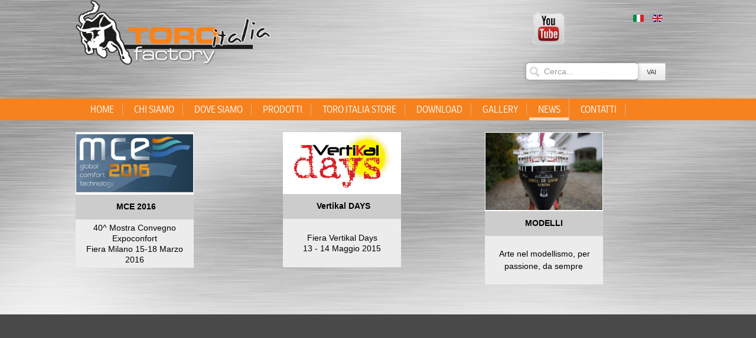

--- FILE ---
content_type: text/html; charset=utf-8
request_url: http://www.toroitalia.it/index.php/it/news
body_size: 6353
content:
<!DOCTYPE html PUBLIC "-//W3C//DTD XHTML 1.0 Transitional//EN" "http://www.w3.org/TR/xhtml1/DTD/xhtml1-transitional.dtd">
<html xmlns="http://www.w3.org/1999/xhtml" xml:lang="it-it" lang="it-it" >
<head>
<base href="http://www.toroitalia.it/index.php/it/news" />
	<meta http-equiv="content-type" content="text/html; charset=utf-8" />
	<meta name="keywords" content="SALDATRICI, ELETTROFUSIONE,  TESTA TESTA, TAGLIATUBI, POLIETILENE, RASCHIATORI, POSIZIONATORI, SCHIACCIATUBI, MANOGRAFI, TAMPONI, TAPPI, COLLAUDI, CONDOTTI, NOLEGGIO PALLONI, NOLEGGIO ATTREZZATURE, mini gru, mini cranes, мини кранове, mini dizalica, mininosturit, mini-grues,  μίνι γερανοί, mini cranes, craenacha mion, mini dźwigi, mini gruas, Мини-краны, minigrúas, Minikrane, Mini vinçler, mini daruk, mini-grues, رافعات صغيرة, mini macarale,nolo, noleggio, assodimi, assonolo, spider, gru, gruetta, crane, second hand,  butt fusion machine, butt fusion, electrofusion machine, machine, machines, tools pe, hdpe,orbital scraper, scraper PE," />
	<meta name="viewport" content="width=device-width, initial-scale=1.0" />
	<meta name="description" content="TORO ITALIA PRODUCE NOLEGGIA E VENDE MINI GRU, SALDATRICI IDRAULICHE TESTA TESTA E ELETTROFUSIONE , TAGLIATUBI A GHIGLIOTTINA E ORBITALI, RASCHIATORI, POSIZIONATORI E SCHIACCIATUBI" />
	<meta name="generator" content="Joomla! - Open Source Content Management" />
	<title>News - Toro Italia Srl</title>
	<link href="/index.php/it/news?format=feed&amp;type=rss" rel="alternate" type="application/rss+xml" title="RSS 2.0" />
	<link href="/index.php/it/news?format=feed&amp;type=atom" rel="alternate" type="application/atom+xml" title="Atom 1.0" />
	<link href="/media/jui/css/bootstrap.min.css?75d09534c278db88cfc554f145c45ada" rel="stylesheet" type="text/css" />
	<link href="/media/jui/css/bootstrap-responsive.min.css?75d09534c278db88cfc554f145c45ada" rel="stylesheet" type="text/css" />
	<link href="/media/jui/css/bootstrap-extended.css?75d09534c278db88cfc554f145c45ada" rel="stylesheet" type="text/css" />
	<link href="/templates/system/css/system.css" rel="stylesheet" type="text/css" />
	<link href="/templates/system/css/general.css" rel="stylesheet" type="text/css" />
	<link href="/templates/mx_joomla101/css/media_queries.css" rel="stylesheet" type="text/css" />
	<link href="/templates/mx_joomla101/css/template.css" rel="stylesheet" type="text/css" />
	<link href="/templates/mx_joomla101/css/joomla.css" rel="stylesheet" type="text/css" />
	<link href="/templates/mx_joomla101/css/override.css" rel="stylesheet" type="text/css" />
	<link href="/templates/mx_joomla101/css/modules.css" rel="stylesheet" type="text/css" />
	<link href="/templates/mx_joomla101/css/social.css" rel="stylesheet" type="text/css" />
	<link href="/templates/mx_joomla101/css/typo.css" rel="stylesheet" type="text/css" />
	<link href="/templates/mx_joomla101/css/styles/orange.css" rel="stylesheet" type="text/css" />
	<link href="/templates/mx_joomla101/css/menu.css" rel="stylesheet" type="text/css" />
	<link href="http://www.toroitalia.it/modules/mod_tags_cumulus/css/style.css" rel="stylesheet" type="text/css" />
	<link href="/media/mod_languages/css/template.css?75d09534c278db88cfc554f145c45ada" rel="stylesheet" type="text/css" />
	<style type="text/css">
.mx-base {width: 1024px;} #mx-leftcol {width: 30%} #mx-rightcol { width: 30%} #mx-maincol {width:100%}#inner_content {width: 100%;} #mx-sideleft {width: 20%}#mx-sideright { width: 30%}
	</style>
	<script type="application/json" class="joomla-script-options new">{"csrf.token":"468159275fbcb2289131ce5f3276fc0e","system.paths":{"root":"","base":""}}</script>
	<script src="/media/system/js/mootools-core.js?75d09534c278db88cfc554f145c45ada" type="text/javascript"></script>
	<script src="/media/system/js/core.js?75d09534c278db88cfc554f145c45ada" type="text/javascript"></script>
	<script src="/media/system/js/mootools-more.js?75d09534c278db88cfc554f145c45ada" type="text/javascript"></script>
	<script src="/media/jui/js/jquery.min.js?75d09534c278db88cfc554f145c45ada" type="text/javascript"></script>
	<script src="/media/jui/js/jquery-noconflict.js?75d09534c278db88cfc554f145c45ada" type="text/javascript"></script>
	<script src="/media/jui/js/jquery-migrate.min.js?75d09534c278db88cfc554f145c45ada" type="text/javascript"></script>
	<script src="/media/jui/js/bootstrap.min.js?75d09534c278db88cfc554f145c45ada" type="text/javascript"></script>
	<script src="/plugins/system/sboost/js/menu.js" type="text/javascript"></script>
	<script src="/plugins/system/sboost/js/gotop.js" type="text/javascript"></script>
	<script src="http://www.toroitalia.it/modules/mod_tags_cumulus/js/jquery.tagcanvas.min.js" type="text/javascript"></script>
	<script type="text/javascript">
jQuery(function($) {
			 $('.hasTip').each(function() {
				var title = $(this).attr('title');
				if (title) {
					var parts = title.split('::', 2);
					var mtelement = document.id(this);
					mtelement.store('tip:title', parts[0]);
					mtelement.store('tip:text', parts[1]);
				}
			});
			var JTooltips = new Tips($('.hasTip').get(), {"maxTitleChars": 50,"fixed": false});
		});jQuery(document).ready(function() {
   if( ! jQuery('#tagsCanvas').tagcanvas({
    shape: 'sphere', textHeight: 25,
    textColour: '#787878', zoom: 1.0,minzoomMin: 0.3,zoomMax: 3.0,zoomStep: 0.05,maxSpeed: 0.05,shadow:'#000000',
    reverse: true,
    shuffleTags:true,
    depth: 0.8,
     outlineThickness : 1
   })) {
     // TagCanvas failed to load
     jQuery('#tagsCanvasContainer').hide();
   }
   // your other jQuery stuff here...
 });

function ResponsiveTCforIE(c) {
  var e = document.getElementById(c), rw;
  if(e && e.height && e.width) {
    rw = parseInt( document.defaultView.getComputedStyle( e ).getPropertyValue( 'width' ) );
    e.style.height = (rw * e.height / e.width) + 'px';
  }
}
 
if(document.all && document.addEventListener) {
  window.addEventListener('resize', function() {
    ResponsiveTCforIE('tagsCanvas');
  }, false);
  window.addEventListener('load', function() {
    ResponsiveTCforIE('tagsCanvas');
  }, false);
}
	</script>
<link href="/templates/mx_joomla101/images/favicon.ico" rel="shortcut icon" type="image/x-icon" /><style type="text/css">

body.bg { background-image: url(/images/HOME_toro2.jpg ); background-repeat: no-repeat; background-position: top left; background-size: 100%; }
#mx-bgrout, #mx-bgrtop, #mx-footer {  }
.main-bg {  }
#mx-bottom, #mx-headers { background-image: url(/templates/mx_joomla101/images/patterns/no.png );  }
</style>
	
<script type="text/javascript" src="/templates/mx_joomla101/js/jqscripts.js"></script>	
<!--[if lte IE 7.0]>
<link href="/templates/mx_joomla101/css/IE7_only.css" rel="stylesheet" type="text/css" />
<![endif]-->
</head>
<body class="bg ltr orange clearfix">

<div id="background">
</div>
<div id="mx-bgrtop">
<div id="mx-top-header" class="clearfix">
<div class="mx-base">
</div>
</div>
<div id="header" class="clearfix">
<div class="mx-base">
<a id="logo-text" style="width:330px;height:110px" href="/" title="Toro Italia Srl"><img src="/images/logo_toro_home.png" style="border:0;" alt="" /></a>
<div id="mx-search" class="clearfix"><div class="mx-inner clearfix"><div class="mod-languages">

	<ul class="lang-inline" dir="ltr">
									<li class="lang-active">
			<a href="http://www.toroitalia.it/index.php/it/news">
												<img src="/media/mod_languages/images/it.gif" alt="Italiano" title="Italiano" />										</a>
			</li>
								<li>
			<a href="/index.php/en/">
												<img src="/media/mod_languages/images/en.gif" alt="English (UK)" title="English (UK)" />										</a>
			</li>
				</ul>

</div>


<div class="custom"  >
	<div style="margin-top: 20px;"> <a title="Toro Italia" href="https://www.youtube.com/channel/UCGN3TbTWqtgJlAfIJJfVfdg" target="_blank"><img src="/images/tastoyoutube.png" alt="" width="68" /> </a></div></div>
<form action="/index.php/it/news" method="post">
	<div class="mod-search input-append">
		<input name="searchword" id="mod-search-searchword" maxlength="200"  class="inputbox span2" type="text" size="30" value="Cerca..."  onblur="if (this.value=='') this.value='Cerca...';" onfocus="if (this.value=='Cerca...') this.value='';" /><button class="btn" type="button" onclick="this.form.searchword.focus();this.form.submit();">Vai</button>	<input type="hidden" name="task" value="search" />
	<input type="hidden" name="option" value="com_search" />
	<input type="hidden" name="Itemid" value="0" />
	</div>
</form></div></div>	
</div>
</div>	
<div id="mx-menuout">	
<div class="mx-base">	
<div class="clr"></div><div id="hormenu" class="clearfix"><ul class="mx-menu level-0"><li class="menu-item first"><a href="http://www.toroitalia.it/" class="menu-item first" ><span class="menu"><span class="menu-title">Home</span></span></a></li><li class="menu-item"><a href="/index.php/it/chi-siamo" class="menu-item" ><span class="menu"><span class="menu-title">Chi Siamo</span></span></a></li><li class="menu-item"><a href="/index.php/it/dove-siamo" class="menu-item" ><span class="menu"><span class="menu-title">Dove siamo</span></span></a></li><li class="menu-item parent"><a href="#" class="menu-item parent"><span class="menu"><span class="menu-title">PRODOTTI</span></span></a><div class="submenu"><div class="submenu-wrap"><div class="menu-tl"><div class="menu-tr"><div class="menu-tm"></div></div></div><div class="menu-l"><div class="menu-r"><div class="submenu-inner clearfix" style="width: 200px;"><div class="megacol col1 first" style="width: 200px;"><ul class="mx-menu level-1"><li class="menu-item first parent"><a href="/index.php/it/prodotti/mini-gru" class="menu-item first parent" ><span class="menu"><span class="menu-title">MINI GRU</span></span></a><div class="submenu"><div class="submenu-wrap"><div class="menu-tl"><div class="menu-tr"><div class="menu-tm"></div></div></div><div class="menu-l"><div class="menu-r"><div class="submenu-inner clearfix" style="width: 200px;"><div class="megacol col1 first" style="width: 200px;"><ul class="mx-menu level-2"><li class="menu-item first"><a href="/index.php/it/prodotti/mini-gru/mini-gru-k10" class="menu-item first" ><span class="menu"><span class="menu-title">Mini Gru K10</span></span></a></li><li class="menu-item"><a href="/index.php/it/prodotti/mini-gru/mini-gru-k20" class="menu-item" ><span class="menu"><span class="menu-title">Mini Gru K20</span></span></a></li><li class="menu-item"><a href="/index.php/it/prodotti/mini-gru/mini-gru-k30" class="menu-item" ><span class="menu"><span class="menu-title">Mini Gru K30</span></span></a></li><li class="menu-item"><a href="/index.php/it/prodotti/mini-gru/mini-gru-k50" class="menu-item" ><span class="menu"><span class="menu-title">Mini Gru K50</span></span></a></li><li class="menu-item last"><a href="/index.php/it/prodotti/mini-gru/jack-up-200" class="menu-item last" ><span class="menu"><span class="menu-title">JACK-UP 200 </span></span></a></li></ul></div></div></div></div><div class="menu-bl"><div class="menu-br"><div class="menu-bm"></div></div></div></div></div></li><li class="menu-item parent"><a href="/index.php/it/prodotti/yacht-crane" class="menu-item parent" ><span class="menu"><span class="menu-title">YACHT CRANE</span></span></a><div class="submenu"><div class="submenu-wrap"><div class="menu-tl"><div class="menu-tr"><div class="menu-tm"></div></div></div><div class="menu-l"><div class="menu-r"><div class="submenu-inner clearfix" style="width: 200px;"><div class="megacol col1 first" style="width: 200px;"><ul class="mx-menu level-2"><li class="menu-item first"><a href="/index.php/it/prodotti/yacht-crane/type-1" class="menu-item first" ><span class="menu"><span class="menu-title">TYPE 1</span></span></a></li><li class="menu-item"><a href="/index.php/it/prodotti/yacht-crane/type-2" class="menu-item" ><span class="menu"><span class="menu-title">TYPE 2</span></span></a></li><li class="menu-item"><a href="/index.php/it/prodotti/yacht-crane/type-3" class="menu-item" ><span class="menu"><span class="menu-title">TYPE 3</span></span></a></li><li class="menu-item"><a href="/index.php/it/prodotti/yacht-crane/type-4" class="menu-item" ><span class="menu"><span class="menu-title">TYPE 4</span></span></a></li><li class="menu-item"><a href="/index.php/it/prodotti/yacht-crane/type-5" class="menu-item" ><span class="menu"><span class="menu-title">TYPE 5</span></span></a></li><li class="menu-item"><a href="/index.php/it/prodotti/yacht-crane/type-6" class="menu-item" ><span class="menu"><span class="menu-title">TYPE 6</span></span></a></li><li class="menu-item last"><a href="/index.php/it/prodotti/yacht-crane/type-7" class="menu-item last" ><span class="menu"><span class="menu-title">TYPE 7</span></span></a></li></ul></div></div></div></div><div class="menu-bl"><div class="menu-br"><div class="menu-bm"></div></div></div></div></div></li><li class="menu-item parent"><a href="/index.php/it/prodotti/unita-speciali" class="menu-item parent" ><span class="menu"><span class="menu-title">UNITA' SPECIALI</span></span></a><div class="submenu"><div class="submenu-wrap"><div class="menu-tl"><div class="menu-tr"><div class="menu-tm"></div></div></div><div class="menu-l"><div class="menu-r"><div class="submenu-inner clearfix" style="width: 200px;"><div class="megacol col1 first" style="width: 200px;"><ul class="mx-menu level-2"><li class="menu-item first"><a href="/index.php/it/prodotti/unita-speciali/spritz-beton" class="menu-item first" ><span class="menu"><span class="menu-title">Spritz beton</span></span></a></li></ul></div></div></div></div><div class="menu-bl"><div class="menu-br"><div class="menu-bm"></div></div></div></div></div></li><li class="menu-item parent"><a href="/index.php/it/prodotti/testa-testa" class="menu-item parent" ><span class="menu"><span class="menu-title">TESTA / TESTA</span></span></a><div class="submenu"><div class="submenu-wrap"><div class="menu-tl"><div class="menu-tr"><div class="menu-tm"></div></div></div><div class="menu-l"><div class="menu-r"><div class="submenu-inner clearfix" style="width: 200px;"><div class="megacol col1 first" style="width: 200px;"><ul class="mx-menu level-2"><li class="menu-item first"><a href="/index.php/it/prodotti/testa-testa/black-bull-160" class="menu-item first" ><span class="menu"><span class="menu-title">BB 160</span></span></a></li><li class="menu-item"><a href="/index.php/it/prodotti/testa-testa/black-bull-250" class="menu-item" ><span class="menu"><span class="menu-title">BB 250</span></span></a></li><li class="menu-item"><a href="/index.php/it/prodotti/testa-testa/black-bull-315" class="menu-item" ><span class="menu"><span class="menu-title">BB 315</span></span></a></li><li class="menu-item"><a href="/index.php/it/prodotti/testa-testa/black-bull-450" class="menu-item" ><span class="menu"><span class="menu-title">BB 450</span></span></a></li><li class="menu-item"><a href="/index.php/it/prodotti/testa-testa/black-bull-500" class="menu-item" ><span class="menu"><span class="menu-title">BB 500</span></span></a></li><li class="menu-item"><a href="/index.php/it/prodotti/testa-testa/black-bull-630" class="menu-item" ><span class="menu"><span class="menu-title">BB 630</span></span></a></li><li class="menu-item last"><a href="/index.php/it/prodotti/testa-testa/black-bull-800" class="menu-item last" ><span class="menu"><span class="menu-title">BB 800</span></span></a></li></ul></div></div></div></div><div class="menu-bl"><div class="menu-br"><div class="menu-bm"></div></div></div></div></div></li><li class="menu-item parent"><a href="/index.php/it/prodotti/elettrofusione" class="menu-item parent" ><span class="menu"><span class="menu-title">ELETTROFUSIONE</span></span></a><div class="submenu"><div class="submenu-wrap"><div class="menu-tl"><div class="menu-tr"><div class="menu-tm"></div></div></div><div class="menu-l"><div class="menu-r"><div class="submenu-inner clearfix" style="width: 200px;"><div class="megacol col1 first" style="width: 200px;"><ul class="mx-menu level-2"><li class="menu-item first"><a href="/index.php/it/prodotti/elettrofusione/jalapeno" class="menu-item first" ><span class="menu"><span class="menu-title">Jalapeño</span></span></a></li><li class="menu-item"><a href="/index.php/it/prodotti/elettrofusione/chili" class="menu-item" ><span class="menu"><span class="menu-title">Chili</span></span></a></li><li class="menu-item"><a href="/index.php/it/prodotti/elettrofusione/redsavina" class="menu-item" ><span class="menu"><span class="menu-title">Red Savina</span></span></a></li><li class="menu-item"><a href="/index.php/it/prodotti/elettrofusione/scotch-bonnet" class="menu-item" ><span class="menu"><span class="menu-title">Scotch Bonnet</span></span></a></li><li class="menu-item"><a href="/index.php/it/prodotti/elettrofusione/naga-48v" class="menu-item" ><span class="menu"><span class="menu-title">Naga 48V</span></span></a></li><li class="menu-item"><a href="/index.php/it/prodotti/elettrofusione/naga-240v" class="menu-item" ><span class="menu"><span class="menu-title">Naga 240V</span></span></a></li><li class="menu-item last"><a href="/index.php/it/prodotti/elettrofusione/naga-jolokia" class="menu-item last" ><span class="menu"><span class="menu-title">Naga Jolokia</span></span></a></li></ul></div></div></div></div><div class="menu-bl"><div class="menu-br"><div class="menu-bm"></div></div></div></div></div></li><li class="menu-item parent"><a href="/index.php/it/prodotti/attrezzature2" class="menu-item parent" ><span class="menu"><span class="menu-title">ATTREZZATURE</span></span></a><div class="submenu"><div class="submenu-wrap"><div class="menu-tl"><div class="menu-tr"><div class="menu-tm"></div></div></div><div class="menu-l"><div class="menu-r"><div class="submenu-inner clearfix" style="width: 200px;"><div class="megacol col1 first" style="width: 200px;"><ul class="mx-menu level-2"><li class="menu-item first"><a href="/index.php/it/prodotti/attrezzature2/toro125" class="menu-item first" ><span class="menu"><span class="menu-title">Raschiatore TORO 125ww</span></span></a></li><li class="menu-item"><a href="/index.php/it/prodotti/attrezzature2/raschiatore-orbitale-toro-200ww" class="menu-item" ><span class="menu"><span class="menu-title">Raschiatore TORO 200ww</span></span></a></li><li class="menu-item"><a href="/index.php/it/prodotti/attrezzature2/trs63" class="menu-item" ><span class="menu"><span class="menu-title">Raschiatore TRS 63</span></span></a></li><li class="menu-item"><a href="/index.php/it/prodotti/attrezzature2/trs180" class="menu-item" ><span class="menu"><span class="menu-title">Raschiatore TRS 180</span></span></a></li><li class="menu-item"><a href="/index.php/it/prodotti/attrezzature2/trs180-2" class="menu-item" ><span class="menu"><span class="menu-title">Raschiatore TRS 180 XL</span></span></a></li><li class="menu-item"><a href="/index.php/it/prodotti/attrezzature2/raschiatore-orbitale-trs-6" class="menu-item" ><span class="menu"><span class="menu-title">Raschiatore orbitale TRS 6&quot;</span></span></a></li><li class="menu-item"><a href="/index.php/it/prodotti/attrezzature2/trs400" class="menu-item" ><span class="menu"><span class="menu-title">Raschiatore TRS 400</span></span></a></li><li class="menu-item"><a href="/index.php/it/prodotti/attrezzature2/raschiatore-trs-400-xl" class="menu-item" ><span class="menu"><span class="menu-title">Raschiatore TRS 400 XL</span></span></a></li><li class="menu-item"><a href="/index.php/it/prodotti/attrezzature2/raschiatore-trs16" class="menu-item" ><span class="menu"><span class="menu-title">Raschiatore TRS16&quot;</span></span></a></li><li class="menu-item"><a href="/index.php/it/prodotti/attrezzature2/gsafe" class="menu-item" ><span class="menu"><span class="menu-title">Kit Gsafe 125/315</span></span></a></li><li class="menu-item last"><a href="/index.php/it/prodotti/attrezzature2/trs800" class="menu-item last" ><span class="menu"><span class="menu-title">Raschiatore TRS 800</span></span></a></li></ul></div></div></div></div><div class="menu-bl"><div class="menu-br"><div class="menu-bm"></div></div></div></div></div></li><li class="menu-item last"><a href="http://www.store.toroitalia.it/index.php/vendita/attrezzature" class="menu-item last" ><span class="menu"><span class="menu-title">ALTRI PRODOTTI</span></span></a></li></ul></div></div></div></div><div class="menu-bl"><div class="menu-br"><div class="menu-bm"></div></div></div></div></div></li><li class="menu-item"><a href="http://store.toroitalia.it" target="_blank" class="menu-item" ><span class="menu"><span class="menu-title">TORO ITALIA STORE</span></span></a></li><li class="menu-item parent"><a href="#" class="menu-item parent"><span class="menu"><span class="menu-title">DOWNLOAD</span></span></a><div class="submenu"><div class="submenu-wrap"><div class="menu-tl"><div class="menu-tr"><div class="menu-tm"></div></div></div><div class="menu-l"><div class="menu-r"><div class="submenu-inner clearfix" style="width: 200px;"><div class="megacol col1 first" style="width: 200px;"><ul class="mx-menu level-1"><li class="menu-item first parent"><a href="#" class="menu-item first parent"><span class="menu"><span class="menu-title">CATALOGHI</span></span></a><div class="submenu"><div class="submenu-wrap"><div class="menu-tl"><div class="menu-tr"><div class="menu-tm"></div></div></div><div class="menu-l"><div class="menu-r"><div class="submenu-inner clearfix" style="width: 200px;"><div class="megacol col1 first" style="width: 200px;"><ul class="mx-menu level-2"><li class="menu-item first"><a href="/images/schede/Catalistino_01_2016.pdf" target="_blank" class="menu-item first" ><span class="menu"><span class="menu-title">Catalistino</span></span></a></li><li class="menu-item"><a href="/images/schede/catalogo_gen2015.pdf" target="_blank" class="menu-item" ><span class="menu"><span class="menu-title">Catalogo generale</span></span></a></li><li class="menu-item"><a href="/images/schede/minigru_ita.pdf" target="_blank" class="menu-item" ><span class="menu"><span class="menu-title">Mini Gru</span></span></a></li><li class="menu-item last"><a href="/images/schede/16_pg.pdf" target="_blank" class="menu-item last" ><span class="menu"><span class="menu-title">Il criterio prevalente</span></span></a></li></ul></div></div></div></div><div class="menu-bl"><div class="menu-br"><div class="menu-bm"></div></div></div></div></div></li><li class="menu-item parent"><a href="#" class="menu-item parent"><span class="menu"><span class="menu-title">MANUALI</span></span></a><div class="submenu"><div class="submenu-wrap"><div class="menu-tl"><div class="menu-tr"><div class="menu-tm"></div></div></div><div class="menu-l"><div class="menu-r"><div class="submenu-inner clearfix" style="width: 200px;"><div class="megacol col1 first" style="width: 200px;"><ul class="mx-menu level-2"><li class="menu-item first"><a href="/images/schede/manuale_125ww.pdf" target="_blank" class="menu-item first" ><span class="menu"><span class="menu-title">Toro125 ww</span></span></a></li><li class="menu-item"><a href="/images/schede/manuale_200ww.pdf" target="_blank" class="menu-item" ><span class="menu"><span class="menu-title">Toro 200 ww</span></span></a></li><li class="menu-item"><a href="/images/schede/manuale_naga.pdf" target="_blank" class="menu-item" ><span class="menu"><span class="menu-title">Saldatrici Naga</span></span></a></li><li class="menu-item"><a href="/images/schede/manuale_scotch_bonnet.pdf" target="_blank" class="menu-item" ><span class="menu"><span class="menu-title">Scotch Bonnet</span></span></a></li><li class="menu-item"><a href="/images/schede/manuale_jalapeno.pdf" target="_blank" class="menu-item" ><span class="menu"><span class="menu-title">Jalapeño</span></span></a></li><li class="menu-item"><a href="http://www.toroitalia.it/images/schede/jalapeno_2.5.pdf" class="menu-item" ><span class="menu"><span class="menu-title">Jalapeño 2.5</span></span></a></li><li class="menu-item"><a href="http://www.toroitalia.it/images/schede/scotch_bonnet_2.0.pdf" class="menu-item" ><span class="menu"><span class="menu-title">Scotch Bonnet 2.0</span></span></a></li><li class="menu-item last"><a href="http://www.toroitalia.it/images/schede/naga_2.0.pdf" class="menu-item last" ><span class="menu"><span class="menu-title">Naga 2.0</span></span></a></li></ul></div></div></div></div><div class="menu-bl"><div class="menu-br"><div class="menu-bm"></div></div></div></div></div></li><li class="menu-item last"><a href="/images/schede/TORO_ITALIA_SRL_9001_ITA.pdf" target="_blank" class="menu-item last" ><span class="menu"><span class="menu-title">ISO 9001 - 2008</span></span></a></li></ul></div></div></div></div><div class="menu-bl"><div class="menu-br"><div class="menu-bm"></div></div></div></div></div></li><li class="menu-item parent"><a href="#" class="menu-item parent"><span class="menu"><span class="menu-title">Gallery</span></span></a><div class="submenu"><div class="submenu-wrap"><div class="menu-tl"><div class="menu-tr"><div class="menu-tm"></div></div></div><div class="menu-l"><div class="menu-r"><div class="submenu-inner clearfix" style="width: 200px;"><div class="megacol col1 first" style="width: 200px;"><ul class="mx-menu level-1"><li class="menu-item first"><a href="/index.php/it/gallery-4/gallery-3" class="menu-item first" ><span class="menu"><span class="menu-title">FOTO</span></span></a></li><li class="menu-item last"><a href="/index.php/it/gallery-4/video-gallery" class="menu-item last" ><span class="menu"><span class="menu-title">VIDEO</span></span></a></li></ul></div></div></div></div><div class="menu-bl"><div class="menu-br"><div class="menu-bm"></div></div></div></div></div></li><li class="menu-item active parent"><a href="/index.php/it/news" class="menu-item active parent" ><span class="menu"><span class="menu-title">News</span></span></a><div class="submenu"><div class="submenu-wrap"><div class="menu-tl"><div class="menu-tr"><div class="menu-tm"></div></div></div><div class="menu-l"><div class="menu-r"><div class="submenu-inner clearfix" style="width: 200px;"><div class="megacol col1 first" style="width: 200px;"><ul class="mx-menu level-1"><li class="menu-item first"><a href="/index.php/it/news/newsletter" class="menu-item first" ><span class="menu"><span class="menu-title">Newsletter</span></span></a></li></ul></div></div></div></div><div class="menu-bl"><div class="menu-br"><div class="menu-bm"></div></div></div></div></div></li><li class="menu-item last"><a href="/index.php/it/andrea" class="menu-item last" ><span class="menu"><span class="menu-title">Contatti</span></span></a></li></ul></div><script type="text/javascript">
//<![CDATA[
window.addEvent('domready',function(){
var	limits = $(document.body); items_v = [], items_h = [];
$$('div.submenu').each(function (el) { if (el.getParent().getParent().hasClass('level-0')) { items_v.push(el); } else { items_h.push(el); } });
new MXMenu(items_v, { direction: 'LTR', bound: limits, fxOptions: { transition: Fx.Transitions.linear, duration: 300}, animation: 'slidefade', mode: 'vertical', offset:{x:0, y: 0} });
new MXMenu(items_h, { direction: 'LTR', bound: limits, fxOptions: { transition: Fx.Transitions.linear, duration: 300}, animation: 'slidefade', mode: 'horizontal', offset: {x: -10, y: 5} });
});
//]]>
</script></div>	
</div>	
</div>
  
  <div class="back-slide">
	
       </div>
<div id="mx-bgrout">
<div class="mx-base main-bg clearfix">
<div class="clearfix"></div>

<div class="clearfix">
<div id="mx-maincol" class="clearfix">
<div class="clr"></div>
<div id="inner_content" class="clearfix"> <!--Component Area-->
		
<div class="mx-component-area clearfix">
<div class="mx-inner clearfix">
<div id="system-message-container">
	</div>

<div class="mx-component-area-inner clearfix">
<div class="blog">

		


<div class="items-row cols-3 clearfix"><div class="item column-1"><div class="item-inner  first clearfix"><article class="item-page">	
		
		
		
		
	<table style="background-color: #ffffff;" width="200">
<tbody>
<tr>
<td><a href="http://www.mcexpocomfort.it/view/mce-2016-146" target="_blank"><img src="/images/Fiere/mce_2016.jpg" alt="" width="202" height="106" /></a></td>
</tr>
<tr>
<td class="cell_tit"> <strong>MCE 2016<br /></strong></td>
</tr>
<tr>
<td class="cell_desc" rowspan="3">
<p>40^ Mostra Convegno Expoconfort<br />Fiera Milano 15-18 Marzo 2016</p>
</td>
</tr>
</tbody>
</table>
<p> </p>
	
</article>

</div></div><div class="item column-2"><div class="item-inner  clearfix"><article class="item-page">	
		
		
		
		
	<table style="background-color: #ffffff;" width="200">
<tbody>
<tr>
<td><a href="http://www.vertikaldays.net/" target="_blank"><img src="/images/Fiere/Vertikal.jpg" alt="" width="200" height="104" /></a></td>
</tr>
<tr>
<td class="cell_tit"> <strong>Vertikal DAYS</strong></td>
</tr>
<tr>
<td class="cell_desc" rowspan="3">
<p>Fiera Vertikal Days <br />13 - 14 Maggio 2015</p>
</td>
</tr>
</tbody>
</table>
<p> </p>
	
</article>

</div></div><div class="item column-3"><div class="item-inner  last clearfix"><article class="item-page">	
		
		
		
		
	<table style="background-color: #ffffff;" width="200">
<tbody>
<tr>
<td><a title="Modellismo" href="/index.php/it/modelling"><strong><img style="display: block; margin-left: auto; margin-right: auto;" src="/media/com_acymailing/upload/image002.jpg" height="104" /></strong></a></td>
</tr>
<tr>
<td class="cell_tit"><strong>MODELLI</strong></td>
</tr>
<tr>
<td class="cell_desc" rowspan="3"> Arte nel modellismo, per passione, da sempre</td>
</tr>
</tbody>
</table>
<p> </p>
	
</article>

</div></div></div>


	

</div>
</div>	
</div>
</div>
</div>
<div class="clr"></div>
</div></div>
</div>
</div>

<!--Start Footer-->
<div id="mx-footer" class="clearfix">
<div class="mx-base">
<div id="mx-bft" class="clearfix">
  <div id="mx-bottom" class="mx-modCol1 clearfix"><div class="mx-base clearfix"><div class="mx-inner clearfix"><div style="width:100%" class="mx-block "><div id="mx-bottom5" class="mod-block mx-bottom5  single"><div class="module ">	
<div class="mod-wrapper-flat clearfix">		
<div class="tagspopular">
	<div id="tagsCanvasContainer">
 <canvas width="500" height="200" id="tagsCanvas">
  <p>No Canvas support found!</p>
  <ul>
		<li>		<a href="/index.php/it/component/tags/tag/naga">
			naga			</li>
		<li>		<a href="/index.php/it/component/tags/tag/cemento-a-presa-rapida">
			cemento a presa rapida			</li>
		<li>		<a href="/index.php/it/component/tags/tag/raccordi">
			raccordi			</li>
		<li>		<a href="/index.php/it/component/tags/tag/gallerie">
			gallerie			</li>
		<li>		<a href="/index.php/it/component/tags/tag/fusione">
			fusione			</li>
		<li>		<a href="/index.php/it/component/tags/tag/scotch-bonnet">
			scotch bonnet			</li>
		<li>		<a href="/index.php/it/component/tags/tag/mini-macarale">
			mini macarale			</li>
		<li>		<a href="/index.php/it/component/tags/tag/mini-grues">
			mini-grues			</li>
		<li>		<a href="/index.php/it/component/tags/tag/minigruas">
			minigrúas			</li>
		<li>		<a href="/index.php/it/component/tags/tag/tubo">
			tubo			</li>
		<li>		<a href="/index.php/it/component/tags/tag/minigru">
			minigru			</li>
		<li>		<a href="/index.php/it/component/tags/tag/polietilene">
			 polietilene			</li>
		<li>		<a href="/index.php/it/component/tags/tag/testa-a-testa">
			testa a testa			</li>
		<li>		<a href="/index.php/it/component/tags/tag/mini-gru">
			mini gru			</li>
		<li>		<a href="/index.php/it/component/tags/tag/saldatrice-da-cantiere">
			saldatrice da cantiere			</li>
		<li>		<a href="/index.php/it/component/tags/tag/2015-06-12-08-04-00">
			μίνι γερανοί			</li>
		<li>		<a href="/index.php/it/component/tags/tag/jalapeno">
			jalapeno			</li>
		<li>		<a href="/index.php/it/component/tags/tag/minikrane">
			Minikrane			</li>
		<li>		<a href="/index.php/it/component/tags/tag/polimeri">
			polimeri			</li>
		<li>		<a href="/index.php/it/component/tags/tag/2015-06-12-08-02-39">
			мини кранове			</li>
		</ul>
  </canvas>
  </div>
</div>
</div>
</div>
<div style="clear:both;"></div>
</div></div></div></div></div><div class="cp">Copyright © 2015 All Rights Reserved. RBO S.R.L.  - TORO FACTORY - P.iva/C.F. IT01534330111 - Powered by Cb-media
					
</div>
<a id="pagetop" title="Scroll to Top" href="#" rel="nofollow">Torna all'inizio</a></div>
</div>
</div>
<!--End Footer-->

<script type="text/javascript">var _gaq = _gaq || [];_gaq.push(['_setAccount', 'UA-6448064-4']);_gaq.push(['_trackPageview']);(function() {var ga = document.createElement('script'); ga.type = 'text/javascript'; ga.async = true;ga.src = ('https:' == document.location.protocol ? 'https://ssl' : 'http://www') + '.google-analytics.com/ga.js';var s = document.getElementsByTagName('script')[0]; s.parentNode.insertBefore(ga, s);})();</script>
<script type="text/javascript" src="/templates/mx_joomla101/js/accord.js"></script>	

</body>
</html>

--- FILE ---
content_type: text/css
request_url: http://www.toroitalia.it/templates/mx_joomla101/css/media_queries.css
body_size: 889
content:
/*---------------------------------------------------------------
# Package - Sboost Framework  
# ---------------------------------------------------------------
# Author - mixwebtemplates http://www.mixwebtemplates.com
# Copyright (C) 2008 - 2013 mixwebtemplates.com. All Rights Reserved. 
# Websites: http://www.mixwebtemplates.com
-----------------------------------------------------------------*/


/* Large desktop */
@media (min-width: 1200px) {


}
 
/* Tablet landscape and desktop */
@media (min-width: 960px) and (max-width: 1199px) { 

}
 
/* Landscape phone to portrait tablet */
@media (min-width: 768px) and (max-width: 959px) { 
	.mx-base {width:728px!important}
	.container-1{display:none}
	#mx-top-menu, .mx_date{display:none}
	#mx-bookmarks{float:left!important; }
	#mx-banner {width:320px}
	
	input#mod-search-searchword {
		width:120px;
	}
	
	.tabs_buttons ul.tabs_container li.tab {
		padding:0 10px!important;
	}
	
	span.designed_by {
		display:block;
	}
}
 
/* Phones portrait and landscape  */
@media only screen and ( max-width: 767px ) {
	.mx-base {min-width:280px!important;width:95%!important}
	#mx-leftcol, #mx-rightcol,#mx-sideleft, #mx-sideright, #mx-maincol, #inner_content, .mx-block, .item {width:100%!important;margin:0!important}
	.mx-block .first, .mx-block .last, .mx-block .single,
	.item .first, .item .last, .item .single	{margin:0!important}
	.item-inner {padding:10px 0!important}
	.container-1, .rote{display:none}
	a#logo {width:100%!important;background-position:50% 50%!important}
	#hormenu,#mx-search,#powered-by,#mx-footer-nav {display:none!important}
	#mx-footer {text-align:center}
	#mx-footer .cp {float:none!important}
	span.designed_by {display:block}
	select.select-menu {width:100%}
	#mx-mmenu {display:block!important;margin:0}
	
	#mx-top-menu, #mx-banner, .mx_date{display:none}
	#mx-bookmarks{display:none}
	
	/*K2*/
	div.subCategory a.readmore {top:25px}
	div.subCategory h2{font-size:20px!important}
	div.itemToolbar ul li.itemPrintLink, div.itemToolbar ul li.itemEmailLink, div.itemToolbar ul li.itemTextResize {margin:0!important}
	
	/*Templates*/
	.border{margin-bottom:10px}
	a#pagetop{float:none!important}	
	div.color-site{float:none!important; margin-top: 4px!important}
}

--- FILE ---
content_type: text/css
request_url: http://www.toroitalia.it/templates/mx_joomla101/css/override.css
body_size: 1659
content:
/*---------------------------------------------------------------
# Package - Joomla Template based on Sboost Framework   
# ---------------------------------------------------------------
# Author - mixwebtemplates http://www.mixwebtemplates.com
# Copyright (C) 2008 - 2013 mixwebtemplates.com. All Rights Reserved.
# Websites: http://www.mixwebtemplates.com
-----------------------------------------------------------------*/
@font-face {
    font-family: 'BreraCondensedLight';
    src: url('../fonts/brera/brecnlt-webfont.eot');
    src: url('../fonts/brera/brecnlt-webfont.eot?#iefix') format('embedded-opentype'),
         url('../fonts/brera/brecnlt-webfont.woff') format('woff'),
         url('../fonts/brera/brecnlt-webfont.ttf') format('truetype'),
         url('../fonts/brera/brecnlt-webfont.svg#BreraCondensedLight') format('svg');
    font-weight: normal;
    font-style: normal;
}

h1,h2,h3,h4,#extra-font,#hormenu ul.level-0 > li.menu-item > a.menu-item, .msilders_caption, .ch-info-title
 {
	font-family: BreraCondensedLight,Arial,Helvetica,sans-serif;
	font-weight:300;
}

body.bg{ background-image: url(../images/patterns/dots.png);
background-repeat:repeat;
background-position: left top;
background-attachment: fixed;
}
#services-graph li p {
	top: 5px !important;
}
.mask h2 a {
	color: #fff!important;
}
#services-graph li strong {
	color: #000!important;
}

#mx-bookmarks .mx-inner,
#mx-banner .mx-inner,
#mx-header .mx-inner {
	padding:0; margin: 0;
}
#mx-headers {
	padding:20px 0px; margin: 0;
}
#wrapper img, .wrapper img{max-width: 1000px !important;height:auto;border:0;}

.mx_date{float:left;margin-top:8px}
.form-actions{padding:2px 4px 2px;margin-top:5px;margin-bottom:5px;background: transparent;border-top:1px solid #fff;*zoom:1;}	
#hormenu ul.level-0 > li.menu-item:hover > a.menu-item,
#hormenu ul.level-0 > li.menu-item.active> a.menu-item{ text-shadow: none; background-image:url(../images/menu.png);background-repeat:no-repeat;background-position:right bottom; }	
#hormenu ul li .submenu-inner,#sublevel ul li .submenu-inner { padding: 3px; margin: 1px 3px 3px 3px; border: 1px solid #fff;
	box-shadow:0 0 3px rgba(0,0,0,0.5);
	-moz-box-shadow:0 0 3px rgba(0,0,0,0.5);
	-webkit-box-shadow:0 0 3px rgba(0,0,0,0.5);}
.btn-primary{color:#333;text-shadow:0 -1px 0 rgba(0, 0, 0, 0.25);background-color:#f1f1f1;background-image:-moz-linear-gradient(top, #fafafa, #bbb);background-image:-webkit-gradient(linear, 0 0, 0 100%, from(#fafafa), to(#bbb));background-image:-webkit-linear-gradient(top, #fafafa, #bbb);background-image:-o-linear-gradient(top, #fafafa, #bbb);background-image:linear-gradient(to bottom, #fafafa, #bbb);background-repeat:repeat-x;filter:progid:DXImageTransform.Microsoft.gradient(startColorstr='#f1f1f1', endColorstr='#eee', GradientType=0);border-color:#bbb #bbb #ccc;border-color:rgba(0, 0, 0, 0.1) rgba(0, 0, 0, 0.1) rgba(0, 0, 0, 0.25);*background-color:#bbb;filter:progid:DXImageTransform.Microsoft.gradient(enabled = false);}.btn-primary:hover,.btn-primary:active,.btn-primary.active,.btn-primary.disabled,.btn-primary[disabled]{color:#ffffff;background-color:#bbb;*background-color:#ddd;}
input{width:90%;}
textarea{width:98%;}
.quick_contact input{width:80%;}
#contact-form input{width:40%;}
#user-registration input, #member-registration input, .login input{width:230px;}
.pagenav a,.pager a{display:inline-block;padding:4px 14px;background-color:#fff;border:1px solid #ddd;-webkit-border-radius:5px;-moz-border-radius:5px;border-radius:5px;background:#fafafa; border-bottom:1px solid #dadada;
	background-image: -webkit-linear-gradient(top,  #fff, #e6e6e6);
	background-image: -moz-linear-gradient(top, #fff, #e6e6e6);
	background-image: -ms-linear-gradient(top, #fff, #e6e6e6);
	background-image: -o-linear-gradient(top, #fff, #e6e6e6);}
.pager a:hover{text-decoration:none;background:#f5f5f5; border-bottom:1px solid #dadada;
	background-image: -webkit-linear-gradient(top,  #e6e6e6, #fff);
	background-image: -moz-linear-gradient(top, #e6e6e6, #fff);
	background-image: -ms-linear-gradient(top, #e6e6e6, #fff);
	background-image: -o-linear-gradient(top, #e6e6e6, #fff);}
a#pagetop{float:right; background: #222 url(../images/to-top.png) 3px 3px no-repeat; width: 20px!important;height: 21px!important; font-size: 0; }
a#valdate{ color: #f1f1f1; font-size: 10px;padding: 2px 5px; background:#333; border:1px solid #555; -webkit-border-radius:5px;-moz-border-radius:5px;border-radius:5px;}	
#extra-font {
	clear: both;
	font-size: 50px;
	line-height: 50px;
	padding: 10px;
	text-align:center;
	text-shadow: 1px 1px 0px #fff, 4px 4px 0px rgba(0,0,0,0.15);
}

.jlogin1 {float:left;width:40%;margin-right:12px;}
.jlogin2 {float:left;width:50%;margin-top:14px;color:#999;}
.jlogintext {float:left;margin:0 12px 12px 0;}
.msilders_caption {
position: absolute !important;
z-index: 200;
bottom: 50px !important; 
left: 20px !important;
width: auto !important;
font-size: 160% !important;
	color: #fff !important;
}


--- FILE ---
content_type: text/css
request_url: http://www.toroitalia.it/templates/mx_joomla101/css/modules.css
body_size: 1223
content:
/*---------------------------------------------------------------
# Package - Joomla Template based on Sboost Framework   
# ---------------------------------------------------------------
# Author - mixwebtemplates http://www.mixwebtemplates.com
# Copyright (C) 2008 - 2013 mixwebtemplates.com. All Rights Reserved.
# Websites: http://www.mixwebtemplates.com
-----------------------------------------------------------------*/

/*Module type SP_XHTML*/
.mod-wrapper,.mod-wrapper-flat {position:relative}
h3 {/*background:url(../images/h3_bg.png) repeat-x 0 100%;*/
  font-size:18px;
  line-height:normal;
  margin:0 0 5px;
  padding:0 0 0px}

.mod-wrapper ul{list-style:none;margin:0;padding:0}
.mod-wrapper li{background:none;font-size:12px;margin:0;padding:4px 0px}
.mod-wrapper li li{margin-left:10px;border-bottom:0!important}
.mod-wrapper li a{text-decoration:none}
.mod-wrapper li:hover > a, .mod-wrapper li.active > a{text-decoration:none}

/*Suffix menu*/
.module.menu ul.menu li {margin:3px;background:none}
.module.menu ul.menu li a {padding:3px 5px;margin:0; color:#222; background: rgba(255,255,255,0.8)}
.module.menu ul.menu li:hover,
.module.menu ul.menu li.active {color:#999}
.module.menu ul.menu li:hover > a {background:none}
/*Start Module Variations*/

/*Module Type Menu*/
.mod-wrapper-menu {margin-top:8px}
.mod-wrapper-menu h3.header{font-size:12px;font-weight:700;color:#000;margin:0;padding:2px 5px}
.mod-wrapper-menu ul{list-style:none;margin:0;padding:0}
.mod-wrapper-menu li{font-size:11px;display:block;text-decoration:none;margin:0;padding:4px}
.mod-wrapper-menu li a:hover{text-decoration:underline}

.white {
	color: #333;
	background-color: #fff;
	margin: 0 auto 10px auto;
	border: 1px solid #f1f1f1;
	padding: 5px 10px;
}
.white:hover {
	color: #333;
	background-color: #f9f9f9;
}
.beige {
	color: #000;
	background-color: #f9f4ed;
	margin: 0 auto 10px auto;
	padding: 5px 10px;
	border: 1px solid #fff;
}

.greys {
	color: #333;
	background-color: #f9f9f9;
	margin: 0 auto 5px auto;
	padding: 5px 10px;
	border: 1px solid #f1f1f1;
}
.greys:hover {
	color: #333;
	background-color: #f1f1f1;
}
.reds {
	color: #222;
	margin: 0 auto 10px auto;
	background-color: #ffeeee;
	padding: 5px 10px;
	border: 1px solid #fafafa;
}
.blues {
	color: #222;
	margin: 0 auto 10px auto;
	background-color: #eef6ff;
	padding: 5px 10px;
	border: 1px solid #fafafa;
}
.greens {
	color: #222;
	margin: 0 auto 10px auto;
	background-color: #f1f6e2;
	padding: 5px 10px;
	border: 1px solid #fafafa;
}
.oranges {
	color: #222;
	margin: 0 auto 10px auto;
	background-color: #fff6ee;
	padding: 5px 10px;
	border: 1px solid #fafafa;
}

.colors {
	color: #f1f1f1;
	margin: 0 auto 10px auto;
	padding: 5px 10px;
	border: 1px solid #d7d7d7;
}

.dark {
	background-color: #333;
	margin: 0 auto 10px auto;
	color: #ddd;
	padding: 5px 10px;
}
.dark ul, .mcolor ul, .white ul {
	padding-left: 5px;
}

.dark a, .colors a { color: #ddd !important; text-decoration: underline;}


.reds h3.moduletitle{ background: url("../images/bg-reds.png") no-repeat left 0; text-shadow: 1px 1px #333;height: 41px; width: 98%;line-height: 41px; margin: 0px 0 5px -15px; padding: 0 0 0 20px; font-size: 150%; float: left; line-height: 240%;}
.reds h3.moduletitle span{ background: url("../images/bg-reds.png") no-repeat scroll right -41px transparent; color: #fff;  float: left; height: 41px; padding: 0 20px 0 0; text-transform: uppercase;}

.blues h3.moduletitle{ background: url("../images/bg-blues.png") no-repeat left 0; text-shadow: 1px 1px #333;height: 41px; width: 98%;line-height: 41px; margin: 0px 0 5px -15px; padding: 0 0 0 20px; font-size: 150%; float: left; line-height: 240%;}
.blues h3.moduletitle span{ background: url("../images/bg-blues.png") no-repeat scroll right -41px transparent; color: #fff;  float: left; height: 41px; padding: 0 20px 0 0; text-transform: uppercase;}

.greens h3.moduletitle{ background: url("../images/bg-greens.png") no-repeat left 0; text-shadow: 1px 1px #333;height: 41px; width: 98%;line-height: 41px; margin: 0px 0 5px -15px; padding: 0 0 0 20px; font-size: 150%; float: left; line-height: 240%;}
.greens h3.moduletitle span{ background: url("../images/bg-greens.png") no-repeat scroll right -41px transparent; color: #fff;  float: left; height: 41px; padding: 0 20px 0 0; text-transform: uppercase;}

.greys h3.moduletitle, .beige h3.moduletitle{ background: url("../images/bg-greys.png") no-repeat left 0; text-shadow: 1px 1px #333;height: 41px; width: 98%;line-height: 41px; margin: 0px 0 5px -15px; padding: 0 0 0 20px; font-size: 150%; float: left; line-height: 240%;}
.greys h3.moduletitle span, .beige h3.moduletitle span{ background: url("../images/bg-greys.png") no-repeat scroll right -41px transparent; color: #fff;  float: left; height: 41px; padding: 0 20px 0 0; text-transform: uppercase;}

.oranges h3.moduletitle{ background: url("../images/bg-oranges.png") no-repeat left 0; text-shadow: 1px 1px #333;height: 41px; width: 98%;line-height: 41px; margin: 0px 0 5px -15px; padding: 0 0 0 20px; font-size: 150%; float: left; line-height: 240%;}
.oranges h3.moduletitle span{ background: url("../images/bg-oranges.png") no-repeat scroll right -41px transparent; color: #fff;  float: left; height: 41px; padding: 0 20px 0 0; text-transform: uppercase;}

.white h3.moduletitle, .colors h3.moduletitle, .dark h3.moduletitle{ background: url("../images/bg-dark.png") no-repeat left 0; text-shadow: 1px 1px #fff;height: 41px; width: 98%;line-height: 41px; margin: 0px 0 5px -15px; padding: 0 0 0 20px; font-size: 150%; float: left; line-height: 240%;}
.white h3.moduletitle span, .colors h3.moduletitle span, .dark h3.moduletitle span{ background: url("../images/bg-dark.png") no-repeat scroll right -41px transparent; color: #222;  float: left; height: 41px; padding: 0 20px 0 0; text-transform: uppercase;}


--- FILE ---
content_type: text/css
request_url: http://www.toroitalia.it/templates/mx_joomla101/css/typo.css
body_size: 6392
content:
/* text allignments */
.align-justify {text-align:justify;}
.align-left {text-align:left;}
.align-right {text-align:right;}
.align-center {text-align:center;}

/* PREFORMATTED TEXT
-------------------------------------------------------------*/
/* Pre, Code ---*/
.ol-typo-pre-title {
	background: url(../images/typo/arrow-b2.png) #eee ;
	background-image: url(../images/typo/arrow-b2.png), -webkit-linear-gradient(top,  #fff,  #eeeeee);
	background-image: url(../images/typo/arrow-b2.png), -moz-linear-gradient(top,  #fff,  #eeeeee);
	background-image: url(../images/typo/arrow-b2.png), -ms-linear-gradient(top,  #ffffff,  #eeeeee);
	background-image: url(../images/typo/arrow-b2.png), -o-linear-gradient(top,  #fff,  #eeeeee);	
	line-height: 2.571/*36px*/;font-size: 14px;	
	-moz-border-radius: 10px;
	-webkit-border-radius: 10px;
	border-radius: 10px;
	margin:1.5em 0;
	color:#333; text-shadow: -1px -1px 0px rgba(255, 255, 255, 0.9), 1px 1px 0px rgba(255, 255, 255, 0.5);
	padding: 0 15px;
	box-shadow: 0 0 0 1px #e7e7e7 inset, 0 1px 0 1px #fff inset;
	-webkit-box-shadow: 0 0 0 1px #bbb inset, 0 1px 0 1px #fff inset;
	background-position:98% center;
	background-repeat:no-repeat;
	position: relative; overflow:hidden;
    font-family: Helvetica, Verdana, Arial, sans-serif;
	clear:both;
}
.ol-typo-pre-title:hover {cursor:pointer;}

.ol-typo-pre-title.expanded {	
	background: url(../images/typo/arrow-down-black.png) #e6e6e6 ;
	background-image: url(../images/typo/arrow-down-black.png), -webkit-linear-gradient(top,  #f6f6f6,  #fff);
	background-image: url(../images/typo/arrow-down-black.png), -moz-linear-gradient(top,  #f6f6f6,  #fff);
	background-image: url(../images/typo/arrow-down-black.png), -ms-linear-gradient(top,  #f6f6f6,  #fff);
	background-image: url(../images/typo/arrow-down-black.png), -o-linear-gradient(top,  #f6f6f6,  #fff);
	background-position: 98% center;
	background-repeat: no-repeat; 
}

pre, .code, .contents {
	background: url(../images/typo/pre.png) repeat #F9F7F8 !important;
	border: 1px solid #ccc !important;
	border-left-width: 3px !important;
	border-top: none !important;
	border-radius: 0 0 5px 8px;
	-moz-border-radius: 0 0 15px 10px;
	-webkit-border-radius: 0 0 15px 10px;
	font: 1em/1.5 Monaco, Consolas, "Courier News", monospace !important;
	margin: 0 0 1.5em !important;
	position:relative;
}

pre, .code {padding: 0.75em 15px !important; overflow-x: auto;}

.contents {
	border-left-width: 1px !important;
	font: 1em Helvetica, Verdana, Arial, sans-serif !important;
	overflow: hidden;
	padding: 0 15px;
	background: none !important;
}

.contents img {border-radius: 4px;-webkit-border-radius: 4px;}

.codediv {display:none;margin:0;padding:0; position: relative; }


/* Inline Words Hilite ---*/
.highlight {
	background: #666; color: #fff; font-weight:normal;
	padding: 0px 5px;
}

/* Dropcap ---*/
.dropcap {
	display: block;
	float: left;
	font: 40px/20px Arial, Helvetica, sans-serif;
	font-weight:bold;
	padding: 7px 8px 0 0;
	color:inherit;
}

/* Blockquote ---*/
blockquote { font-size: 100%; font-style:italic; color:#909090; }

blockquote.left {
	width:48%;
	padding: 0 2% 0 0;
}

blockquote.background {
	background:#f3f3f3;
	border: 0; box-shadow: 0 0 0 1px #ccc; -webkitbox-shadow: 0 0 0 1px #ccc;
	padding: 1.45em 15px !important;
	margin: 1.5em 0 !important;
	border-radius: 18px;
	-moz-border-radius: 18px;
	-webkit-border-radius: 18px;
}
blockquote {margin-top:0 !important}

blockquote span.open {
	background: url(../images/typo/so-q.png) no-repeat left 5px;
	display: inline-block;
	padding: 1.5em 0 0 30px;
}

blockquote.background span.open {}

blockquote span.close {
	background: url(../images/typo/sc-q.png) no-repeat bottom right;
	display: inline-block;
	padding: 0 30px 0.75em 0;
	margin-bottom:0.75em;
}

blockquote.background span.close {
	background-image: url(../images/typo/sc-q1.png);
}


/* sub & sup tags ---*/ 
sub, sup { color: #CC0000; font-size: 11px; font-weight: bold; }

/* LIST STYLES
-----------------------------------------------------------------*/
ul li {/*margin-left:5px; fix*/}

/* Special list style ---*/
ul.ol-typo-list {line-height:1.5; margin: 1.5em 0;}

ul.ol-typo-list li {
	background: none !important;
	margin-left: 0/*8px*/;
	padding: 0 10px 0 20px !important;
	position: relative;
	overflow: hidden !important;
	line-height: 1.5;
}

.icon {
    padding-left: 0 !important;
}

ul.ol-typo-list span.icon {
	background-image: url(../images/typo/icons-sprites-silk.png);
	/*background-image: url(../../images/typo/icons/icons-sprites-tango.png);*/
	background-repeat: no-repeat;
	width: 18px;
	height: 18px;
	display: block;
	position: absolute;
	top: 0;
	left: 0;
}

ul.list-arrow li {padding-left: 18px !important;}

ul.list-arrow 	span.icon { background-position: left top !important; } /* fixed */
ul.list-star 	span.icon { background-position: left -20px !important; } /* fixed */
ul.list-check	span.icon {	background-position: left -38px !important; } /* fixed */
ul.list-phone	span.icon { background-position: -18px top !important; } /* fixed */
ul.list-address	span.icon { background-position: -18px -20px !important; } /* fixed */
ul.list-mail	span.icon { background-position: -18px -38px !important; } /* fixed */

dl dd {padding-left:10px;}

/* Big Number ---*/
p.blocknumber {
	position: relative;
	padding: 0 0 0 55px !important;
	min-height: 36px;
}

p.blocknumber .bignumber {
	background: #999;
	color: #fff; 
	display: block;
	width: 46px;
	height: 46px;
	line-height: 46px !important;
	position: absolute;
	top: 5px;
	left: 1px;
	font: bold 26px/normal Arial, sans-serif;
	text-align: center;
	border-radius:25px; -webkit-border-radius: 25px;
	/*letter-spacing:-1px;*/
}

p.blocknumber .bignumber.green {background: #74B600;}
p.blocknumber .bignumber.blue {background: #3D9BD3;}
p.blocknumber .bignumber.red {background: #f00e0e;}
p.blocknumber .bignumber.pink {background: #F0084F;}
p.blocknumber .bignumber.orange {background: #f78d1d;}
p.blocknumber .bignumber.mint {background: #21B6A8;}
p.blocknumber .bignumber.black {background: #111;}

/* ICON STYLE
-----------------------------------------------------------------*/
/* Tips, Error, Message, Hightlight ---*/
p.ol-typo-icon {
	padding-left: 25px !important;
	position: relative;
}

p.ol-typo-icon span.icon {
	background-image: url(../images/typo/icons-sprites-silk.png);
	/*background-image: url(../../images/typo/icons/icons-sprites-tango.png);*/
	background-repeat: no-repeat;
	width: 18px;
	height: 18px;
	display: block;
	position: absolute;
	top: 2px;
	left: 0;
}

p.icon-error	span.icon { background-position: left -54px !important; } /* fixed */
p.icon-message	span.icon { background-position: left -72px !important; } /* fixed */
p.icon-tips 	span.icon {	background-position: left -90px !important; } /* fixed */
p.icon-key 		span.icon { background-position: left -108px !important; } /* fixed */
p.icon-tag 		span.icon { background-position: left -126px !important; } /* fixed */
p.icon-cart 	span.icon { background-position: right -54px !important; } /* fixed */
p.icon-doc 		span.icon { background-position: right -72px !important; } /* fixed */
p.icon-note 	span.icon { background-position: right -90px !important; } /* fixed */
p.icon-photo 	span.icon { background-position: right -108px !important; } /* fixed */
p.icon-mobi 	span.icon { background-position: right -126px !important; } /* fixed */

p.icon-error	{ color: #CC0000;}
p.icon-message	{ color: #2C79B3;}
p.icon-tips		{ color: #E58C00;}

/*fix */
.icon-mobi, .icon-photo, .icon-note, .icon-doc,
.icon-cart, .icon-tag, .icon-key, .icon-tips, .icon-message , .icon-error{
	background-image: none !important; padding-top:0 !important;padding-bottom:0 !important;
}

/* BUBBLES
-----------------------------------------------------------------*/
/* Common Style + Style 1 */
.ol-typo-bubble {
	position: relative;
	margin: 0 0 1.5em 0;
}

.ol-typo-blockrow .ol-typo-bubble {margin: 1.5em 0;}

.ol-typo-bubblect {
	padding: 1.5em 15px;
	border: 0; box-shadow:0 0 1px #666 inset; -webkit-box-shadow:0 0 1px #666 inset;
	background: #fff;
}

.ol-typo-bubble p.ol-typo-bubble-meta {
	margin: 0 !important;
	height: 18px;
	padding-left: 65px;
}

.ol-typo-bubble span.ol-typo-bubble-author {
	font-weight: bold;
	display: block;
	padding-top: 0px;
	font-size:11px;
}

.ol-typo-bubble span.ol-typo-bubble-arrow {
	display: block;
	position: absolute;
	bottom: 1px;
	left: 28px;
	width: 25px;
	height: 18px;
	background: url(../images/typo/bubble-arrow.png) top left;
}

/* Style 2 --- */
.bubble-2 .ol-typo-bubblect { box-shadow:0 0 1px #666 inset; -webkit-box-shadow:0 0 1px #666 inset; }
.bubble-2 span.ol-typo-bubble-arrow { background-position: -25px 0; }

/* Style 3 --- */
.bubble-3 .ol-typo-bubblect { box-shadow:0 0 1px #157CBB inset; -webkit-box-shadow:0 0 1px #157CBB inset; background:#e5f2fe; }
.bubble-3 span.ol-typo-bubble-arrow { background-position: 0 -18px; }

/* Style 4 --- */
.bubble-4 .ol-typo-bubblect { background: #E5F2FE; border: 0 none; box-shadow: 0 0 0 2px #B7D4E9 inset; -webkitbox-shadow: 0 0 0 2px #B7D4E9 inset; }
.bubble-4 span.ol-typo-bubble-arrow { background-position: -25px -18px; }

/* Style 5 --- */
.bubble-5 .ol-typo-bubblect { border: 0; background: #454545; color: #fff; }
.bubble-5 span.ol-typo-bubble-arrow { background-position: -50px -36px; }
.bubble-5 strong {color:#fff;}

/* Style 6 --- */
.bubble-6 .ol-typo-bubblect { border: 0; background: #157cbb; color: #fff; }
.bubble-6 span.ol-typo-bubble-arrow { background-position: -25px -36px; }
.bubble-6 strong {color:#fff;}

/* Common Style for Rounded Bubbles --- */
.bubble-rounded .ol-typo-bubblect {
	border-radius: 5px;
	-moz-border-radius: 5px;
	-webkit-border-radius: 5px;
}

/* MESSAGE BOXES AND LEGENDS STYLE
-----------------------------------------------------------------*/
/* Box style ---*/
.ol-typo-box {
	border: 0; box-shadow:0 0 1px #333 inset; -webkit-box-shadow:0 0 1px #333 inset;
	padding: 1.5em 10px 1.5em 50px !important;
	margin: 1.5em 0 !important;
}


/* IMAGE STYLING
--------------------------------------------------*/
img.round {border-radius: 4px; -webkit-border-radius: 4px;}

/* round border */
.ol-typo-img-wrap, .img-wrap-2 div, .img-wrap-3 div div, .img-wrap-8 div div, .img-wrap-9 span, .img-wrap-9 img {border-radius: 4px; -webkit-border-radius: 4px;}
.img-wrap-7 img {border-radius: 4px 4px 0 0; -webkit-border-radius: 4px 4px 0 0;}
.img-wrap-7 span span {border-radius: 0 0 4px 4px; -webkit-border-radius: 0 0 4px 4px;}
.ol-typo-img-wrap {
	border: 1px solid #bbb;
	display:inline-block;
	background:#fff;
	position:relative;
	
}

.ol-typo-img-wrap img {
	padding:4px;
}


.img-wrap-2 {
	background: url(../images/typo/img-shadow.png) no-repeat bottom center;
	padding-bottom: 10px;
	border: none;
}

.img-wrap-2 div {
	border: 1px solid #bbb;
}

.img-wrap-3, .img-wrap-8 {
	background: url(../images/typo/img-shadow2-l.png) no-repeat bottom left;
	border: none;
}

.img-wrap-3 div, .img-wrap-8 div {
	background: url(../images/typo/img-shadow2-r.png) no-repeat bottom right;
	padding-bottom: 10px;
}

.img-wrap-3 div div, .img-wrap-8 div div {
	background:#fff;
	border: 1px solid #bbb;
	background:none;
	padding:0;
}

.img-wrap-4 {
	border: 1px solid #bfccd4;
	background:#d6e4ec;
}

.img-wrap-5 {
	border: 1px solid #b1b1b1;
	background:#b1b1b1;
}

.img-wrap-5 img {background:none;}

.img-wrap-6 {
	float:left;
}

.img-wrap-6 span {
	clear:both;
	display:block;
	font-size:92%;
	padding: 3px 7px 4px;
	color:#868686;
}

.img-wrap-7 {
	border:none;
	/* width: 170px; */
	position:relative;
	/*height: 100px;*/
	margin-bottom: 26px;
}
.img-wrap-7 span {
	clear:both;
	display:block;
	background:url(../images/typo/img-wrap-7.gif) no-repeat scroll 10px 0;
	padding: 11px 0 0;
	margin: -11px 0 0;
	position:absolute;/**/
	bottom:0;
	z-index:1;
	width: 100%;
}
.img-wrap-7 span span {
	font-size:12px;
	color:#fff;
	display:block;
	/*padding: 9px 7px 7px;*/
	margin:0;
	background:#157cbb;
	bottom: auto;
	/*width: 156px;*/
	width:95%; /* custom */
	padding: 5px 2.5%; /* custom */
}
.img-wrap-7 img {
	padding:0;
	/*position:absolute;*/
}

.img-wrap-8 {
	position:relative;
}
.img-wrap-8 span {
	position:absolute;
	background:url(../images/typo/img-wrap-8.png);
	color:#fff;
	font-size:92%;
	/*width: 156px; custom*/
	padding: 9px 7px 7px;
	bottom: 15px;
	left:5px;
	right:5px; /* custom */
}

.img-wrap-9 {
	border:none; background:none;
}

.img-wrap-9 img {
	padding: 5px;
	background:#d6e4ec;
	border:1px solid #bfccd4;
}

.img-wrap-9 span {
	width: auto;
	border: 1px solid #d6e4ec;
	display:block;
	background:#edf3f7;
	margin: 10px 0 0;
	font-size:11px;
	color:#868686;
	padding: 5px 10px;
	position:relative;
}

.img-wrap-9 span span {
	border:none;
	width: 13px;
	height: 8px;
	margin: -13px auto 5px;
	padding:0;
	background:url(../images/typo/img-wrap-9.gif) no-repeat;
}

.img-wrap-10 {
	background:#5f5f5f;
	border:none;
}

.img-wrap-10 img {
	padding: 5px;
	background:none;
}

.img-wrap-10 span {
	display:block;
	padding: 5px 10px 10px;
	color:#fff;
	font-size: 11px;
}

.img-wrap-11, .img-wrap-12 a {
	position:relative;
}

.img-wrap-11 a, .img-wrap-12 a {
	display:block;
	position:absolute;
	width: 100%/*180px*/;
	height: 100%/*110px*/;
	top: -1px;
	left: -1px;
	text-indent:-9999px;
}


.img-wrap-11 a:hover,
.img-wrap-11 a:active,
.img-wrap-11 a:focus {
	background:url(../images/typo/img-wrap-11.png) no-repeat center;
}

.img-wrap-12 a:hover,
.img-wrap-12 a:active,
.img-wrap-12 a:focus {
	background:url(../images/typo/img-wrap-12.png) no-repeat center;
}

.img-wrap-1.left, 
.img-wrap-2.left,
.img-wrap-3.left,
.img-wrap-4.left, 
.img-wrap-5.left,
.img-wrap-6.left,
.img-wrap-7.left,
.img-wrap-8.left,
.img-wrap-9.left,
.img-wrap-10.left,
.img-wrap-11.left,
.img-wrap-12 .left
{float:left; margin-right:10px;/*margin-top:1.5em; margin-bottom:15px;*/}

.img-wrap-1.right, 
.img-wrap-2.right,
.img-wrap-3.right,
.img-wrap-4.right, 
.img-wrap-5.right,
.img-wrap-6.right,
.img-wrap-7.right,
.img-wrap-8.right,
.img-wrap-9.right,
.img-wrap-10.right,
.img-wrap-11.right,
.img-wrap-12 .right
{float:right; margin-left:10px;/*margin-top:1.5em; margin-bottom:15px;*/}

/* MORE BUTTON STYLES
--------------------------------------------------*/
/* p button wrapper */
p.buttons {line-height:1.285; margin: 1.285em 0;}
p.buttons .button {margin-right:3%;}

/* sizes */
.button.big {font-size: 14px; padding: 0.285em 1em !important; border-radius: 5px; -webkit-border-radius: 5px;}
.button.bigrounded {
	-webkit-border-radius: 2em;
	border-radius: 2em;
	font-size: 14px;
	padding: 0.285em 1em !important;
}
.button.medium {
	font-size: 12px;
}

.button.small { line-height: 1.8; text-transform: none; }

a.button { text-decoration: none !important; }

/* black */
.button.black {
	color: #ccc;
	text-shadow: 1px 1px 0 rgba(0, 0, 0, 0.4);
	-webkit-box-shadow: inset 0 0 0 1px #222;	
	box-shadow: inset 0 0 0 1px #222;
	background: #333;
	background-image: -webkit-linear-gradient(top,  #666,  #000);
	background-image: -moz-linear-gradient(top,  #666,  #000);
	background-image: -ms-linear-gradient(top,  #666,  #000);
	background-image: -o-linear-gradient(top,  #666,  #000);
}
.button.black:hover, .button.black:focus {
	color:#fff;
	background: #111;
	background-image: -webkit-linear-gradient(top,  #444,  #000);
	background-image: -moz-linear-gradient(top,  #444,  #000);
	background-image: -ms-linear-gradient(top,  #444,  #000);
	background-image: -o-linear-gradient(top,  #444,  #000);
}

/* gray */
.button.gray {
	color: #eee;
	text-shadow: 1px 1px 0 rgba(0, 0, 0, 0.4);
	-webkit-box-shadow: inset 0 0 0 1px #333;	
	box-shadow: inset 0 0 0 1px #333;
	background: #999;
	background-image: -webkit-linear-gradient(top,  #888,  #575757);
	background-image: -moz-linear-gradient(top,  #888,  #575757);
	background-image: -ms-linear-gradient(top,  #888,  #575757);
	background-image: -o-linear-gradient(top,  #888,  #575757);
}
.button.gray:hover, .button.gray:focus {
	color:#fff;
	background: #858585;
	background-image: -webkit-linear-gradient(top,  #757575,  #4b4b4b);
	background-image: -moz-linear-gradient(top,  #757575,  #4b4b4b);
	background-image: -ms-linear-gradient(top,  #757575,  #4b4b4b);
	background-image: -o-linear-gradient(top,  #757575,  #4b4b4b);
}

/* mint */
.button.mint {
	color: #fff;
	text-shadow: 1px 1px 0 rgba(0, 0, 0, 0.4);
	-webkit-box-shadow: inset 0 0 0 1px #198076; 
	box-shadow: inset 0 0 0 1px #198076;
	background: #21B6A8;
	background-image: -webkit-linear-gradient(top,  #21B6A8,  #1b958a);
	background-image: -moz-linear-gradient(top,  #21B6A8,  #1b958a);
	background-image: -ms-linear-gradient(top,  #21B6A8,  #1b958a);
	background-image: -o-linear-gradient(top,  #21B6A8,  #1b958a);
}

.button.mint:hover, .button.mint:focus {
	color:#fff;
	background: #1fa195;
	background-image: -webkit-linear-gradient(top,  #1fa195,  #198076);
	background-image: -moz-linear-gradient(top,  #1fa195,  #198076);
	background-image: -ms-linear-gradient(top,  #1fa195,  #198076);
	background-image: -o-linear-gradient(top,  #1fa195,  #198076);
}

/* blue */
.button.blue {
	color: #fff;
	text-shadow: 1px 1px 0 rgba(0, 0, 0, 0.4);
	-webkit-box-shadow: inset 0 0 0 1px #0c919f; 
	box-shadow: inset 0 0 0 1px #0c919f;
	background: #52b1e9;
	background-image: -webkit-linear-gradient(top,  #52b1e9,  #3D9BD3);
	background-image: -moz-linear-gradient(top,  #52b1e9,  #3D9BD3);
	background-image: -ms-linear-gradient(top,  #52b1e9,  #3D9BD3);
	background-image: -o-linear-gradient(top,  #52b1e9,  #3D9BD3);
}
.button.blue:hover, .button.blue:focus {
	color:#fff;
	background: #3D9BD3;
	background-image: -webkit-linear-gradient(top,  #3D9BD3,  #2e83b6);
	background-image: -moz-linear-gradient(top,  #3D9BD3,  #2e83b6);
	background-image: -ms-linear-gradient(top,  #3D9BD3,  #2e83b6);
	background-image: -o-linear-gradient(top,  #3D9BD3,  #2e83b6);
}

/* red */
.button.red {
	color: #fff;
	text-shadow: 1px 1px 0 rgba(0, 0, 0, 0.4);
	-webkit-box-shadow: inset 0 0 0 1px #8d0303;	
	box-shadow: inset 0 0 0 1px #8d0303;
	background: #f00e0e;
	background-image: -webkit-linear-gradient(top,  #f00e0e,  #ab0303);
	background-image: -moz-linear-gradient(top,  #f00e0e,  #ab0303);
	background-image: -ms-linear-gradient(top,  #f00e0e,  #ab0303);
	background-image: -o-linear-gradient(top,  #f00e0e,  #ab0303);
}
.button.red:hover, .button.red:focus {
	color:#fff;
	background: #d60404;
	background-image: -webkit-linear-gradient(top,  #d60404,  #8c0303);
	background-image: -moz-linear-gradient(top,  #d60404,  #8c0303);
	background-image: -ms-linear-gradient(top,  #d60404,  #8c0303);
	background-image: -o-linear-gradient(top,  #d60404,  #8c0303);
}

/* pink */
.button.pink {
	color: #fff;
	text-shadow: 1px 1px 0 rgba(0, 0, 0, 0.4);
	-webkit-box-shadow: inset 0 0 0 1px #990835;	
	box-shadow: inset 0 0 0 1px #990835;
	background: #F0084F;
	background-image: -webkit-linear-gradient(top,  #F0084F,  #a80738);
	background-image: -moz-linear-gradient(top,  #F0084F,  #a80738);
	background-image: -ms-linear-gradient(top,  #F0084F,  #a80738);
	background-image: -o-linear-gradient(top,  #F0084F,  #a80738);
}
.button.pink:hover, .button.pink:focus {
	color:#fff;
	background: #d20846;
	background-image: -webkit-linear-gradient(top,  #d70948,  #990835);
	background-image: -moz-linear-gradient(top,  #d70948,  #990835);
	background-image: -ms-linear-gradient(top,  #d70948,  #990835);
	background-image: -o-linear-gradient(top,  #d70948,  #990835);
}

/* orange */
.button.orange {
	color: #fff;
	text-shadow: 1px 1px 0 rgba(0, 0, 0, 0.4);
	-webkit-box-shadow: inset 0 0 0 1px #E84117;	
	box-shadow: inset 0 0 0 1px #E84117;
	background: #FF6600;
	background-image: -webkit-linear-gradient(top,  #FF8C00,  #FF3300);
	background-image: -moz-linear-gradient(top,  #FF8C00,  #FF3300);
	background-image: -ms-linear-gradient(top,  #FF8C00,  #FF3300);
	background-image: -o-linear-gradient(top,  #FF8C00,  #FF3300);
}
.button.orange:hover, .button.orange:focus {
	color:#fff;
	background: #FF4800;
	background-image: -webkit-linear-gradient(top,  #FF4800,  #E84117);
	background-image: -moz-linear-gradient(top,  #FF4800,  #E84117);
	background-image: -ms-linear-gradient(top,  #FF4800,  #E84117);
	background-image: -o-linear-gradient(top,  #FF4800,  #E84117);
}


/* SPECIAL MODULE STYLE
--------------------------------------------------*/
/* Badges ---*/
.badge {
	background-image: url(../images/typo/badge.png);
	background-repeat: no-repeat;
	height: 13px;
	position: absolute;
	right: 0; top:3px;
	width: 29px;
}

.badge-new 	.badge { background-position: 0 0; }
.badge-pick .badge { background-position: 0 -13px; }
.badge-top 	.badge { background-position: 0 -26px; }
.badge-hot 	.badge { background-position: 0 -39px; }


/* TABLES
--------------------------------------------------*/
.ol-typo-table thead tr th {border:0;}
.ol-typo-table {
	border-collapse: separate;
	margin:0 0 1.5em; padding:0;
}

.ol-typo-table td {
	border: 0; 
	padding: 0 10px;
	border-top: none;
	border-left: none;
	box-shadow: -1px -1px 0 #CCCCCC inset, 0 0 15px 0 #eee inset;
	-webkit-box-shadow: -1px -1px 0 #CCCCCC inset, 0 0 15px 0 #eee inset;
	-moz-box-shadow: -1px -1px 0 #CCCCCC inset, 0 0 15px 0 #eee inset;
}

.ol-typo-table td.first {
	border-left: 1px solid #ddd;
}

.ol-typo-table thead th {
	background:#888;
	background: -webkit-linear-gradient(top,  #999,  #666);
	background: -moz-linear-gradient(top,  #999,  #666);
	background: -ms-linear-gradient(top,  #999,  #666);
	background: -o-linear-gradient(top,  #999,  #666);
	-ms-filter:  "progid:DXImageTransform.Microsoft.gradient(startColorstr='#999999', endColorstr='#666666')";
	border-right: 1px solid #999 !important;
	padding: 0 10px;
	color:#fff; font-weight:normal; text-shadow: 0 1px 1px rgba(0,0,0, 0.2);
	line-height:36px; font-weight:bold;
	text-align:center;
}

.ol-typo-table thead th {text-align:center; }
.ol-typo-table thead th.last, .ol-typo-table tr td.last {text-align:left;}

.ol-typo-table thead th.first {text-transform:uppercase;text-align:left; }
.ol-typo-table tr td.first {text-align:left;}

.table-rounded thead th.first {
	border-radius: 4px 0 0 0;
	-moz-border-radius: 4px 0 0 0;
	-webkit-border-radius: 4px 0 0 0;
}

.table-rounded thead th.last {
	border-radius: 0 4px 0 0;
	-moz-border-radius: 0 4px 0 0;
	-webkit-border-radius: 0 4px 0 0;
	border-right: 0 !important;
}

.table-rounded tr.last td.first {
	border-radius: 0 0 0 4px;
	-moz-border-radius: 0 0 0 4px;
	-webkit-border-radius: 0 0 0 4px;
}

.table-rounded tr.last td.last {
	border-radius: 0 0 4px 0;
	-moz-border-radius: 0 0 4px 0;
	-webkit-border-radius: 0 0 4px 0;
}

.ol-typo-row-caption td {
	background:#f6f6f6;
}

/* styles */
.table-blue .ol-typo-row-caption td {
	background:#f0f6f9;
}
.table-blue thead th {
	background:#0da3b3;
	border-right: 1px solid #3D9BD3 !important;
	background: -webkit-linear-gradient(top,  #3D9BD3,  #0da3b3);
	background: -moz-linear-gradient(top,  #3D9BD3,  #0da3b3);
	background: -ms-linear-gradient(top,  #3D9BD3,  #0da3b3);
	background: -o-linear-gradient(top,  #3D9BD3,  #0da3b3);
	-ms-filter:  "progid:DXImageTransform.Microsoft.gradient(startColorstr='#3D9BD3', endColorstr='#0da3b3')";
}


.table-green .ol-typo-row-caption td {
	background:#ebffc6;
}

.table-green thead th {
	background:#4d7900;
	border-right: 1px solid #81CB00 !important;
	background: -webkit-linear-gradient(top,  #81CB00,  #4d7900);
	background: -moz-linear-gradient(top,  #81CB00,  #4d7900);
	background: -ms-linear-gradient(top,  #81CB00,  #4d7900);
	background: -o-linear-gradient(top,  #81CB00,  #4d7900);
	-ms-filter:  "progid:DXImageTransform.Microsoft.gradient(startColorstr='#81CB00', endColorstr='#4d7900')";
}

.table-red .ol-typo-row-caption td {
	background:#fde2e2;
}

.table-red thead th {
	background:#950101;
	border-right: 1px solid #e90000 !important;
	background: -webkit-linear-gradient(top,  #e90000,  #950101);
	background: -moz-linear-gradient(top,  #e90000,  #950101);
	background: -ms-linear-gradient(top,  #e90000,  #950101);
	background: -o-linear-gradient(top,  #e90000,  #950101);
	-ms-filter:  "progid:DXImageTransform.Microsoft.gradient(startColorstr='#e90000', endColorstr='#950101')";
}

.table-orange .ol-typo-row-caption td {
	background:#fef0da;
}

.table-orange thead th {
	background: #c74900;
	border-right: 1px solid #ec9a13 !important;
	background: -webkit-linear-gradient(top,  #ec9a13,  #c74900);
	background: -moz-linear-gradient(top,  #ec9a13,  #c74900);
	background: -ms-linear-gradient(top,  #ec9a13,  #c74900);
	background: -o-linear-gradient(top,  #ec9a13,  #c74900);
	-ms-filter:  "progid:DXImageTransform.Microsoft.gradient(startColorstr='#ec9a13', endColorstr='#c74900')";
}

/* new vertical pricing tables */
.vertical-table {
    border-collapse: separate;
    border-spacing: 5px 0;
}

.vertical-table tr td .button {margin:0.75em auto;}
.vertical-table tr td .button.big, .vertical-table tr td .button.bigrounded {margin:0.25em auto;}

.vertical-table tr td, .vertical-table tr td.first, .vertical-table thead th  {box-shadow: none; -webkit-box-shadow: none; border:0}

.vertical-table thead th {padding:1.5em 10px;
	background:#e6e6e6; color:#666; text-align:center; text-transform:none; 
	-ms-filter: none;  border:0 !important;
	text-shadow: 1px 1px 2px rgba(0, 0, 0, 0.4);	
}

.vertical-table thead th.first{text-align:right; vertical-align:bottom; background: none; width:25%; padding-right: 10px;
	color:#666; text-shadow: 1px 1px 2px rgba(0, 0, 0, 0.15);
}
.vertical-table thead th.last{}

.vertical-table thead th {line-height: normal; padding:0.75em 0;}
.vertical-table thead th span {float:left;width:100%;}
span.table-price-heading {font-size:12px; line-height:1.5;font-weight:bold;}
span.table-price {font-size:54px; line-height:1; background: url(../images/typo/pw.png) repeat;}
span.table-price-rate {font-size:12px; line-height:1.5; text-transform:none;}
span.table-price-line {font-size:14px; line-height:1.285;}

.vertical-table tr td span.table-price-heading{color:#333;}

/* just to make them darker
.vertical-table thead th.green span.table-price {background:#4d7900;}
.vertical-table thead th.blue span.table-price {background:#0da3b3;}
.vertical-table thead th.orange span.table-price {background:#c74900;}
.vertical-table thead th.red span.table-price {background:#950101;}
.vertical-table thead th.gray span.table-price {background:#666;}*/

.vertical-table thead th.mint, .vertical-table thead th.blue,
.vertical-table thead th.orange, .vertical-table thead th.red,
.vertical-table thead th.gray { border: 0; color:#fff; text-transform:uppercase;
	border-radius: 4px 4px 0 0; -webkit-border-radius: 4px 4px 0 0; -moz-border-radius: 4px 4px 0 0;
}

.vertical-table thead th.mint{ 
	background:#21B6A8;
	background: -webkit-linear-gradient(top,  #21B6A8,  #1B958A);
	background: -moz-linear-gradient(top,  #21B6A8,  #1B958A);
	background: -ms-linear-gradient(top,  #21B6A8,  #1B958A);
	background: -o-linear-gradient(top,  #21B6A8,  #1B958A);
}

.vertical-table thead th.blue{
	background:#0da3b3;
	background: -webkit-linear-gradient(top,  #3D9BD3,  #0da3b3);
	background: -moz-linear-gradient(top,  #3D9BD3,  #0da3b3);
	background: -ms-linear-gradient(top,  #3D9BD3,  #0da3b3);
	background: -o-linear-gradient(top,  #3D9BD3,  #0da3b3);
}
.vertical-table thead th.orange{
	background: #c74900;
	background: -webkit-linear-gradient(top,  #ec9a13,  #c74900);
	background: -moz-linear-gradient(top,  #ec9a13,  #c74900);
	background: -ms-linear-gradient(top,  #ec9a13,  #c74900);
	background: -o-linear-gradient(top,  #ec9a13,  #c74900);
}
.vertical-table thead th.red{
	background:#950101;
	background: -webkit-linear-gradient(top,  #e90000,  #950101);
	background: -moz-linear-gradient(top,  #e90000,  #950101);
	background: -ms-linear-gradient(top,  #e90000,  #950101);
	background: -o-linear-gradient(top,  #e90000,  #950101);
}
.vertical-table thead th.gray{
	background:#888;
	background: -webkit-linear-gradient(top,  #999,  #666);
	background: -moz-linear-gradient(top,  #999,  #666);
	background: -ms-linear-gradient(top,  #999,  #666);
	background: -p-linear-gradient(top,  #999,  #666);
}


.vertical-table tr td { text-align:center; text-transform:none;  padding: 0.75em 10px; background:#eee;}
.vertical-table tr.first td.first { border-radius:4px 0 0 0; -webkit-border-radius:4px 0 0 0; }
.vertical-table tr.first td {}
.vertical-table tr td.first{text-align:right; background-color:#fff;}

.vertical-table tr td.first {background:#eee}
.vertical-table tr.row2 td.first {background:#e0e0e0}

.vertical-table tr td.first.left-header { background-color: transparent; border-radius: 0; -webkit-border-radius: 0; }

.vertical-table tr.last td.last, .vertical-table tr td.last {text-align:center;}

.vertical-table tr td.orange {background:#fae3c0;}
.vertical-table tr td.red { background:#fddbdb;}
.vertical-table tr td.mint { background:#e0ffa8;}
.vertical-table tr td.blue {	background:#D8F4FD;}
.vertical-table tr td.gray {	background:#f0f0f0;}

.vertical-table tr.row2 td {}
.vertical-table tr.row2 td.orange {background:#f8d49e;}
.vertical-table tr.row2 td.red { background:#f9cbcb;}
.vertical-table tr.row2 td.mint { background:#d2f590;}
.vertical-table tr.row2 td.blue {	background:#b1e9fa;}
.vertical-table tr.row2 td.gray {	background:#e6e6e6;}

.vertical-table tr.last td.space{}
.vertical-table tr td.space.blue { background: #f0f6f9;}
.vertical-table tr td.space.mint { background: #ebffc6;}
.vertical-table tr td.space.orange { background: #fef0da;}
.vertical-table tr td.space.red { background: #fdecec;}
.vertical-table tr td.space.gray { background: #f6f6f6;}




/* FORM
--------------------------------------------------*/
/* Fieldset ----*/
/* Common Style + Style 1 */
fieldset.ol-typo-fieldset {
	border: 3px solid #ddd;
	padding: 15px;
}

fieldset.ol-typo-fieldset legend {
	padding: 0 10px;
}

/* Style 2 */
fieldset.fieldset-2 {
	border: 3px solid #08c;
	border-radius: 12px;
	-moz-border-radius: 12px;
	-webkit-border-radius: 12px; 
}

fieldset.fieldset-2 legend {
	color: #08c;
}

/*Use for Demo Page Only*/
#ol-typo fieldset {
	margin-top: 1.5em;
}


/* content columns */
.ol-typo-column h1, .ol-typo-column h2, .ol-typo-column h3, .ol-typo-column h4, .ol-typo-column h5
{}
.ol-typo-colswrap {/*text-align: justify;*/overflow:hidden; }

.ol-typo-column { margin: 0 1.5% 0 0; padding: 0; float:left; }

.ol-typo-colswrap.cols-1 .ol-typo-column { width: 100%; float: none; margin:0;}
.ol-typo-colswrap.cols-2 .ol-typo-column { width: 48%; float: left; margin:0 2% 0 0;}
.ol-typo-colswrap.cols-3 .ol-typo-column { width: 31.5%; float: left; margin:0 2.5% 0 0}
.ol-typo-colswrap.cols-4 .ol-typo-column { width: 23.5%; float: left; margin:0 1.85% 0 0}


.ol-typo-colswrap .ol-typo-column ul:last-child {margin: 1.5em 0 0;}
.ol-typo-colswrap .ol-typo-column p:last-child {margin: 1.5em 0 0;}

.ol-typo-colswrap .ol-typo-column.last { /*float: right;*/margin-right:0;}


/* CSS3 columns */
.css3-columns2,
.css3-columns3,
.css3-columns4 {text-align:justify;}

.css3-columns2 {
	-moz-column-count: 2;
	-moz-column-gap: 15px;
	-webkit-column-count: 2;
	-webkit-column-gap: 15px;
	column-count: 2;
	column-gap: 15px;
}
.css3-columns3 {
	-moz-column-count: 3;
	-moz-column-gap: 15px;
	-webkit-column-count: 3;
	-webkit-column-gap: 15px;
	column-count: 3;
	column-gap: 15px;
}
.css3-columns4 {
	-moz-column-count: 4;
	-moz-column-gap: 15px;
	-webkit-column-count: 4;
	-webkit-column-gap: 15px;
	column-count: 4;
	column-gap: 15px;
}

/* content columns*/

/* Blockswrap Actions ---*/
.ol-typo-blocks-actions {
	font-size: 85%;
	position: absolute;
	right: 5px;
	top: 5px;
	color: #999;
}

.ol-typo-blocks-actions a {
	font-size: 85%;
	text-transform: none;
	font-family: Arial, Helvetica, sans-serif;
	font-weight: normal;
	color: #c00;
	text-decoration: none;
}

.ol-typo-blockswrap small {color:#aaa;font-size:10px;font-weight:normal;}

em {font-family:Georgia, Helvetica, Arial, sans-serif;}
/* INPUT, TEXTAREA, SUBMIT */
input[type=text], input[type=password],input[type=email], textarea, select { background: #ffffff;
background: -moz-linear-gradient(top, #ffffff 0%, #f4f4f4 100%);
background: -webkit-gradient(linear, left top, left bottom, color-stop(0%,#ffffff), color-stop(100%,#f4f4f4));
background: -webkit-linear-gradient(top, #ffffff 0%,#f4f4f4 100%);
background: -o-linear-gradient(top, #ffffff 0%,#f4f4f4 100%);
background: -ms-linear-gradient(top, #ffffff 0%,#f4f4f4 100%);
filter: progid:DXImageTransform.Microsoft.gradient( startColorstr='#ffffff', endColorstr='#f4f4f4',GradientType=0 );
background: linear-gradient(top, #ffffff 0%,#f4f4f4 100%);
-webkit-transition: all .3s ease; -moz-transition: all .3s ease; -o-transition: all .3s ease; transition: all .3s ease;
outline:0 none !important;
}



--- FILE ---
content_type: text/css
request_url: http://www.toroitalia.it/templates/mx_joomla101/css/styles/orange.css
body_size: 574
content:
/*---------------------------------------------------------------
# Package - Joomla Template based on Sboost Framework   
# ---------------------------------------------------------------
# Author - mixwebtemplates http://www.mixwebtemplates.com
# Copyright (C) 2008 - 2013 mixwebtemplates.com. All Rights Reserved.
# Websites: http://www.mixwebtemplates.com
-----------------------------------------------------------------*/
a{color:#f5821f}
a:hover,a:active,a:focus{color:#585858}
article.item-page a {color:#000000}

/*main menu*/
#hormenu, #mx-menuout{background-color:#f5821f }
.colors{
	background: #f5821f ;
	background-image: -webkit-linear-gradient(top,  #f57021,  #d65f0a);
	background-image: -moz-linear-gradient(top,  #f57021,  #d65f0a);
	background-image:  -ms-linear-gradient(top,  #f57021,  #d65f0a);
	background-image:  -o-linear-gradient(top,  #f57021,  #d65f0a);	
}
.msilders_caption > div {background-color:#f5821f !important;}
.ch-info .ch-info-back{
	background: #f5821f!important;
}
#services-graph li span, .view h2 {
    background: #e3671c!important;
}
.ju-icon, .ju-menu li:hover .ju-sub{color:#f5821f!important}

/*k2*/
div.itemRelated ul li,div.itemAuthorLatest ul li {background:url(../../images/styles/orange/circle_bg.png) no-repeat 0 10px}
.rtl div.itemRelated ul li,.rtl div.itemAuthorLatest ul li {background:url(../../images/styles/orange/circle_bg.png) no-repeat 100% 10px!important}
div.subCategory ul li {background:url(../../images/styles/orange/circle_bg.png) no-repeat 0 10px}
.rtl div.subCategory ul li {background:url(../../images/styles/orange/circle_bg.png) no-repeat 100% 10px!important}


--- FILE ---
content_type: text/css
request_url: http://www.toroitalia.it/templates/mx_joomla101/css/menu.css
body_size: 1199
content:
/*---------------------------------------------------------------
# Package - Joomla Template based on Sboost Framework   
# ---------------------------------------------------------------
# Author - mixwebtemplates http://www.mixwebtemplates.com
# Copyright (C) 2008 - 2013 mixwebtemplates.com. All Rights Reserved.
# Websites: http://www.mixwebtemplates.com
-----------------------------------------------------------------*/
#hormenu,#sublevel {position:relative}
#hormenu ul.mx-menu { padding: 0;margin:0}
#sublevel ul.mx-menu { padding: 5px 0}
#hormenu .megacol,#sublevel .megacol {float:left}
#sublevel ul.empty,#sublevel li.empty {height:0px!important;display:none} 
#hormenu ul li,#sublevel ul li{background:none;padding:0;margin:0} 

/*Top Level*/
#sublevel {background:#f1f1f1}

#hormenu ul.level-0,
#sublevel ul.level-1{float:none;display:inline-block;margin:0 8px;padding:0}

/*Parent list item*/
#hormenu ul.level-0 > li.menu-item,
#sublevel ul.level-1 > li.menu-item{background:none;display:inline-block;margin:0 2px;padding:0}

/*Parent anchor text*/

#hormenu ul.level-0 > li.menu-item > a.menu-item{ color: #fafafa; display:block;font-size:17px;line-height:normal;text-decoration:none;margin:0;padding:8px 15px; text-transform:uppercase; background: center 40px no-repeat; background-image: url(../images/separator_menu.png);background-repeat:no-repeat; background-position: center right;
-webkit-transition: all 200ms linear;
-moz-transition: all 200ms linear;
-o-transition: all 200ms linear;
transition: all 200ms linear;}
#sublevel ul.level-1 > li.menu-item > a.menu-item{color:#333; display:block;font-size:12px;line-height:normal;text-decoration:none;margin:0;padding: 8px; }
/*Parent list item hover and active*/
#hormenu ul.level-0 > li.menu-item:hover > a.menu-item,
#hormenu ul.level-0 > li.menu-item.active> a.menu-item{  margin: 0px;padding-top:8px;padding-bottom:8px; }

#sublevel ul.level-1 > li.menu-item:hover > a.menu-item,
#sublevel ul.level-1 > li.menu-item.active> a.menu-item {padding:11px 10px; margin:4px 0px;padding-top:4px;padding-bottom:4px; }

#hormenu ul.level-0 > li.menu-item span.has-image,
#sublevel ul.level-1 > li.menu-item span.has-image{padding-left:22px;display:block;background-repeat:no-repeat;background-position:0 50%}
#hormenu ul.level-0 > li.menu-item span.menu-title,
#sublevel ul.level-1 > li.menu-item span.menu-title{display:block}

#hormenu ul.level-0 > li.menu-item span.menu-desc,
#sublevel ul.level-1 > li.menu-item span.menu-desc{display:block;font-size:75%;color:#f1f1f1;text-transform:lowercase; text-shadow: none}

#hormenu ul.level-0 > li.parent > a.menu-item span.menu,
#sublevel ul.level-1 > li.parent > a.menu-item span.menu {display:block;background: none}

#hormenu ul li.parent > a.menu-item span.menu,
#sublevel ul li.parent > a.menu-item span.menu {display:block;background:url(../images/daddy.png) no-repeat 100% 50%}

/*Submenu*/
#hormenu li .submenu,#sublevel li .submenu {position: absolute;display:none;z-index:9999}
#hormenu ul li .submenu-inner,#sublevel ul li .submenu-inner {background:#f7f7f7;color:#333}

/*Styling subnav*/
#hormenu ul ul,
#sublevel ul ul {float: none;}

#hormenu li.menu-item li.menu-item,
#sublevel li.menu-item li.menu-item {background:none;display:block;margin:0;padding:0;float:none;border-top:1px solid #e5e5e5;border-bottom:1px solid #fff}

#hormenu li.menu-item li.menu-item:first-child,
#sublevel li.menu-item li.menu-item:first-child{border-top:0}
#hormenu li.menu-item li.menu-item:last-child,
#sublevel li.menu-item li.menu-item:last-child{border-bottom:0}

#hormenu li.menu-item li.menu-item a.menu-item,
#sublevel li.menu-item li.menu-item a.menu-item
{display:block;font-weight:200;line-height:normal;text-decoration:none;margin:0;padding:10px;color:#777;}

#hormenu li.menu-item li:hover,#hormenu li.menu-item li.active,
#sublevel li.menu-item li:hover,#sublevel li.menu-item li.active{background:#fff}

#hormenu li.menu-item li.menu-item span.menu-desc,
#sublevel li.menu-item li.menu-item span.menu-desc{color:#666}

/*Group*/
* html .group{height:0}
#hormenu .group {padding:10px;}
#hormenu .group .group-title {margin-top:-10px;}
#hormenu ul li.menu-item .group{background:none!important;overflow:hidden}
#hormenu .group-content ul.mx-menu{margin:0!important}
#hormenu .group-title{margin:0;border-bottom:2px solid #ddd;padding:0;overflow:hidden}
#hormenu .group-title .menu-title{font-size:100%;font-weight:400;line-height:normal;text-transform:uppercase}
#hormenu .group-title .menu-desc{color:#888;padding-left:0!important}